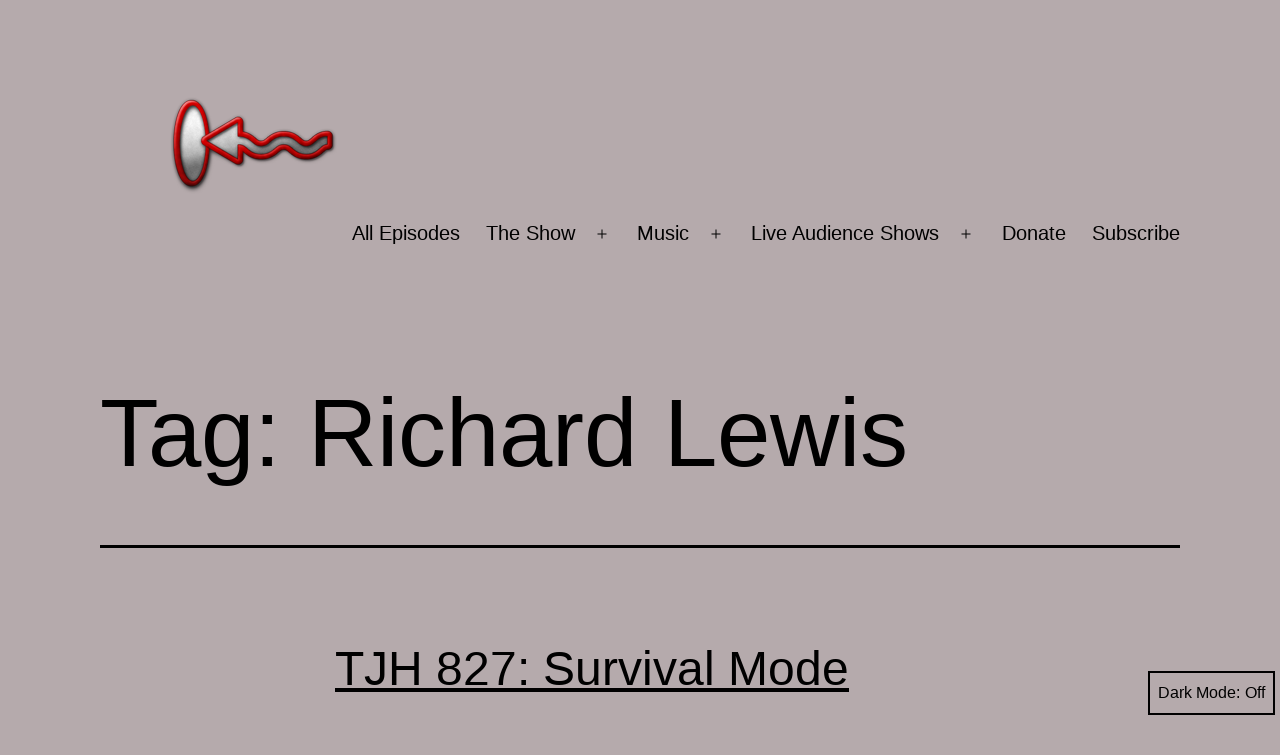

--- FILE ---
content_type: text/html; charset=UTF-8
request_url: https://thejamhole.com/tag/richard-lewis/
body_size: 43109
content:
<!doctype html>
<html lang="en-US" class="respect-color-scheme-preference">
<head>
	<meta charset="UTF-8" />
	<meta name="viewport" content="width=device-width, initial-scale=1.0" />
	<meta name='robots' content='noindex, follow' />

	<!-- This site is optimized with the Yoast SEO plugin v26.7 - https://yoast.com/wordpress/plugins/seo/ -->
	<title>| The Jamhole</title>
	<meta name="description" content="Stay hungry, stay foolish." />
	<script type="application/ld+json" class="yoast-schema-graph">{"@context":"https://schema.org","@graph":[{"@type":"CollectionPage","@id":"https://thejamhole.com/tag/richard-lewis/","url":"https://thejamhole.com/tag/richard-lewis/","name":"| The Jamhole","isPartOf":{"@id":"https://thejamhole.com/#website"},"primaryImageOfPage":{"@id":"https://thejamhole.com/tag/richard-lewis/#primaryimage"},"image":{"@id":"https://thejamhole.com/tag/richard-lewis/#primaryimage"},"thumbnailUrl":"https://thejamhole.com/wp-content/uploads/the-jamhole-827.png","description":"Stay hungry, stay foolish.","breadcrumb":{"@id":"https://thejamhole.com/tag/richard-lewis/#breadcrumb"},"inLanguage":"en-US"},{"@type":"ImageObject","inLanguage":"en-US","@id":"https://thejamhole.com/tag/richard-lewis/#primaryimage","url":"https://thejamhole.com/wp-content/uploads/the-jamhole-827.png","contentUrl":"https://thejamhole.com/wp-content/uploads/the-jamhole-827.png","width":300,"height":300,"caption":"The Jamhole Ep 827"},{"@type":"BreadcrumbList","@id":"https://thejamhole.com/tag/richard-lewis/#breadcrumb","itemListElement":[{"@type":"ListItem","position":1,"name":"Home","item":"https://thejamhole.com/"},{"@type":"ListItem","position":2,"name":"Richard Lewis"}]},{"@type":"WebSite","@id":"https://thejamhole.com/#website","url":"https://thejamhole.com/","name":"The Jamhole","description":"Stay hungry, stay foolish.","publisher":{"@id":"https://thejamhole.com/#organization"},"potentialAction":[{"@type":"SearchAction","target":{"@type":"EntryPoint","urlTemplate":"https://thejamhole.com/?s={search_term_string}"},"query-input":{"@type":"PropertyValueSpecification","valueRequired":true,"valueName":"search_term_string"}}],"inLanguage":"en-US"},{"@type":"Organization","@id":"https://thejamhole.com/#organization","name":"The Jamhole","url":"https://thejamhole.com/","logo":{"@type":"ImageObject","inLanguage":"en-US","@id":"https://thejamhole.com/#/schema/logo/image/","url":"https://thejamhole.com/wp-content/uploads/jamhole-trans-logo.png","contentUrl":"https://thejamhole.com/wp-content/uploads/jamhole-trans-logo.png","width":300,"height":100,"caption":"The Jamhole"},"image":{"@id":"https://thejamhole.com/#/schema/logo/image/"}}]}</script>
	<!-- / Yoast SEO plugin. -->


<link rel='dns-prefetch' href='//stats.wp.com' />
<style id='wp-img-auto-sizes-contain-inline-css'>
img:is([sizes=auto i],[sizes^="auto," i]){contain-intrinsic-size:3000px 1500px}
/*# sourceURL=wp-img-auto-sizes-contain-inline-css */
</style>
<style id='wp-emoji-styles-inline-css'>

	img.wp-smiley, img.emoji {
		display: inline !important;
		border: none !important;
		box-shadow: none !important;
		height: 1em !important;
		width: 1em !important;
		margin: 0 0.07em !important;
		vertical-align: -0.1em !important;
		background: none !important;
		padding: 0 !important;
	}
/*# sourceURL=wp-emoji-styles-inline-css */
</style>
<link rel='stylesheet' id='wp-block-library-css' href='https://thejamhole.com/wp-includes/css/dist/block-library/style.min.css?ver=6.9' media='all' />
<style id='global-styles-inline-css'>
:root{--wp--preset--aspect-ratio--square: 1;--wp--preset--aspect-ratio--4-3: 4/3;--wp--preset--aspect-ratio--3-4: 3/4;--wp--preset--aspect-ratio--3-2: 3/2;--wp--preset--aspect-ratio--2-3: 2/3;--wp--preset--aspect-ratio--16-9: 16/9;--wp--preset--aspect-ratio--9-16: 9/16;--wp--preset--color--black: #000000;--wp--preset--color--cyan-bluish-gray: #abb8c3;--wp--preset--color--white: #FFFFFF;--wp--preset--color--pale-pink: #f78da7;--wp--preset--color--vivid-red: #cf2e2e;--wp--preset--color--luminous-vivid-orange: #ff6900;--wp--preset--color--luminous-vivid-amber: #fcb900;--wp--preset--color--light-green-cyan: #7bdcb5;--wp--preset--color--vivid-green-cyan: #00d084;--wp--preset--color--pale-cyan-blue: #8ed1fc;--wp--preset--color--vivid-cyan-blue: #0693e3;--wp--preset--color--vivid-purple: #9b51e0;--wp--preset--color--dark-gray: #28303D;--wp--preset--color--gray: #39414D;--wp--preset--color--green: #D1E4DD;--wp--preset--color--blue: #D1DFE4;--wp--preset--color--purple: #D1D1E4;--wp--preset--color--red: #E4D1D1;--wp--preset--color--orange: #E4DAD1;--wp--preset--color--yellow: #EEEADD;--wp--preset--gradient--vivid-cyan-blue-to-vivid-purple: linear-gradient(135deg,rgb(6,147,227) 0%,rgb(155,81,224) 100%);--wp--preset--gradient--light-green-cyan-to-vivid-green-cyan: linear-gradient(135deg,rgb(122,220,180) 0%,rgb(0,208,130) 100%);--wp--preset--gradient--luminous-vivid-amber-to-luminous-vivid-orange: linear-gradient(135deg,rgb(252,185,0) 0%,rgb(255,105,0) 100%);--wp--preset--gradient--luminous-vivid-orange-to-vivid-red: linear-gradient(135deg,rgb(255,105,0) 0%,rgb(207,46,46) 100%);--wp--preset--gradient--very-light-gray-to-cyan-bluish-gray: linear-gradient(135deg,rgb(238,238,238) 0%,rgb(169,184,195) 100%);--wp--preset--gradient--cool-to-warm-spectrum: linear-gradient(135deg,rgb(74,234,220) 0%,rgb(151,120,209) 20%,rgb(207,42,186) 40%,rgb(238,44,130) 60%,rgb(251,105,98) 80%,rgb(254,248,76) 100%);--wp--preset--gradient--blush-light-purple: linear-gradient(135deg,rgb(255,206,236) 0%,rgb(152,150,240) 100%);--wp--preset--gradient--blush-bordeaux: linear-gradient(135deg,rgb(254,205,165) 0%,rgb(254,45,45) 50%,rgb(107,0,62) 100%);--wp--preset--gradient--luminous-dusk: linear-gradient(135deg,rgb(255,203,112) 0%,rgb(199,81,192) 50%,rgb(65,88,208) 100%);--wp--preset--gradient--pale-ocean: linear-gradient(135deg,rgb(255,245,203) 0%,rgb(182,227,212) 50%,rgb(51,167,181) 100%);--wp--preset--gradient--electric-grass: linear-gradient(135deg,rgb(202,248,128) 0%,rgb(113,206,126) 100%);--wp--preset--gradient--midnight: linear-gradient(135deg,rgb(2,3,129) 0%,rgb(40,116,252) 100%);--wp--preset--gradient--purple-to-yellow: linear-gradient(160deg, #D1D1E4 0%, #EEEADD 100%);--wp--preset--gradient--yellow-to-purple: linear-gradient(160deg, #EEEADD 0%, #D1D1E4 100%);--wp--preset--gradient--green-to-yellow: linear-gradient(160deg, #D1E4DD 0%, #EEEADD 100%);--wp--preset--gradient--yellow-to-green: linear-gradient(160deg, #EEEADD 0%, #D1E4DD 100%);--wp--preset--gradient--red-to-yellow: linear-gradient(160deg, #E4D1D1 0%, #EEEADD 100%);--wp--preset--gradient--yellow-to-red: linear-gradient(160deg, #EEEADD 0%, #E4D1D1 100%);--wp--preset--gradient--purple-to-red: linear-gradient(160deg, #D1D1E4 0%, #E4D1D1 100%);--wp--preset--gradient--red-to-purple: linear-gradient(160deg, #E4D1D1 0%, #D1D1E4 100%);--wp--preset--font-size--small: 18px;--wp--preset--font-size--medium: 20px;--wp--preset--font-size--large: 24px;--wp--preset--font-size--x-large: 42px;--wp--preset--font-size--extra-small: 16px;--wp--preset--font-size--normal: 20px;--wp--preset--font-size--extra-large: 40px;--wp--preset--font-size--huge: 96px;--wp--preset--font-size--gigantic: 144px;--wp--preset--spacing--20: 0.44rem;--wp--preset--spacing--30: 0.67rem;--wp--preset--spacing--40: 1rem;--wp--preset--spacing--50: 1.5rem;--wp--preset--spacing--60: 2.25rem;--wp--preset--spacing--70: 3.38rem;--wp--preset--spacing--80: 5.06rem;--wp--preset--shadow--natural: 6px 6px 9px rgba(0, 0, 0, 0.2);--wp--preset--shadow--deep: 12px 12px 50px rgba(0, 0, 0, 0.4);--wp--preset--shadow--sharp: 6px 6px 0px rgba(0, 0, 0, 0.2);--wp--preset--shadow--outlined: 6px 6px 0px -3px rgb(255, 255, 255), 6px 6px rgb(0, 0, 0);--wp--preset--shadow--crisp: 6px 6px 0px rgb(0, 0, 0);}:where(.is-layout-flex){gap: 0.5em;}:where(.is-layout-grid){gap: 0.5em;}body .is-layout-flex{display: flex;}.is-layout-flex{flex-wrap: wrap;align-items: center;}.is-layout-flex > :is(*, div){margin: 0;}body .is-layout-grid{display: grid;}.is-layout-grid > :is(*, div){margin: 0;}:where(.wp-block-columns.is-layout-flex){gap: 2em;}:where(.wp-block-columns.is-layout-grid){gap: 2em;}:where(.wp-block-post-template.is-layout-flex){gap: 1.25em;}:where(.wp-block-post-template.is-layout-grid){gap: 1.25em;}.has-black-color{color: var(--wp--preset--color--black) !important;}.has-cyan-bluish-gray-color{color: var(--wp--preset--color--cyan-bluish-gray) !important;}.has-white-color{color: var(--wp--preset--color--white) !important;}.has-pale-pink-color{color: var(--wp--preset--color--pale-pink) !important;}.has-vivid-red-color{color: var(--wp--preset--color--vivid-red) !important;}.has-luminous-vivid-orange-color{color: var(--wp--preset--color--luminous-vivid-orange) !important;}.has-luminous-vivid-amber-color{color: var(--wp--preset--color--luminous-vivid-amber) !important;}.has-light-green-cyan-color{color: var(--wp--preset--color--light-green-cyan) !important;}.has-vivid-green-cyan-color{color: var(--wp--preset--color--vivid-green-cyan) !important;}.has-pale-cyan-blue-color{color: var(--wp--preset--color--pale-cyan-blue) !important;}.has-vivid-cyan-blue-color{color: var(--wp--preset--color--vivid-cyan-blue) !important;}.has-vivid-purple-color{color: var(--wp--preset--color--vivid-purple) !important;}.has-black-background-color{background-color: var(--wp--preset--color--black) !important;}.has-cyan-bluish-gray-background-color{background-color: var(--wp--preset--color--cyan-bluish-gray) !important;}.has-white-background-color{background-color: var(--wp--preset--color--white) !important;}.has-pale-pink-background-color{background-color: var(--wp--preset--color--pale-pink) !important;}.has-vivid-red-background-color{background-color: var(--wp--preset--color--vivid-red) !important;}.has-luminous-vivid-orange-background-color{background-color: var(--wp--preset--color--luminous-vivid-orange) !important;}.has-luminous-vivid-amber-background-color{background-color: var(--wp--preset--color--luminous-vivid-amber) !important;}.has-light-green-cyan-background-color{background-color: var(--wp--preset--color--light-green-cyan) !important;}.has-vivid-green-cyan-background-color{background-color: var(--wp--preset--color--vivid-green-cyan) !important;}.has-pale-cyan-blue-background-color{background-color: var(--wp--preset--color--pale-cyan-blue) !important;}.has-vivid-cyan-blue-background-color{background-color: var(--wp--preset--color--vivid-cyan-blue) !important;}.has-vivid-purple-background-color{background-color: var(--wp--preset--color--vivid-purple) !important;}.has-black-border-color{border-color: var(--wp--preset--color--black) !important;}.has-cyan-bluish-gray-border-color{border-color: var(--wp--preset--color--cyan-bluish-gray) !important;}.has-white-border-color{border-color: var(--wp--preset--color--white) !important;}.has-pale-pink-border-color{border-color: var(--wp--preset--color--pale-pink) !important;}.has-vivid-red-border-color{border-color: var(--wp--preset--color--vivid-red) !important;}.has-luminous-vivid-orange-border-color{border-color: var(--wp--preset--color--luminous-vivid-orange) !important;}.has-luminous-vivid-amber-border-color{border-color: var(--wp--preset--color--luminous-vivid-amber) !important;}.has-light-green-cyan-border-color{border-color: var(--wp--preset--color--light-green-cyan) !important;}.has-vivid-green-cyan-border-color{border-color: var(--wp--preset--color--vivid-green-cyan) !important;}.has-pale-cyan-blue-border-color{border-color: var(--wp--preset--color--pale-cyan-blue) !important;}.has-vivid-cyan-blue-border-color{border-color: var(--wp--preset--color--vivid-cyan-blue) !important;}.has-vivid-purple-border-color{border-color: var(--wp--preset--color--vivid-purple) !important;}.has-vivid-cyan-blue-to-vivid-purple-gradient-background{background: var(--wp--preset--gradient--vivid-cyan-blue-to-vivid-purple) !important;}.has-light-green-cyan-to-vivid-green-cyan-gradient-background{background: var(--wp--preset--gradient--light-green-cyan-to-vivid-green-cyan) !important;}.has-luminous-vivid-amber-to-luminous-vivid-orange-gradient-background{background: var(--wp--preset--gradient--luminous-vivid-amber-to-luminous-vivid-orange) !important;}.has-luminous-vivid-orange-to-vivid-red-gradient-background{background: var(--wp--preset--gradient--luminous-vivid-orange-to-vivid-red) !important;}.has-very-light-gray-to-cyan-bluish-gray-gradient-background{background: var(--wp--preset--gradient--very-light-gray-to-cyan-bluish-gray) !important;}.has-cool-to-warm-spectrum-gradient-background{background: var(--wp--preset--gradient--cool-to-warm-spectrum) !important;}.has-blush-light-purple-gradient-background{background: var(--wp--preset--gradient--blush-light-purple) !important;}.has-blush-bordeaux-gradient-background{background: var(--wp--preset--gradient--blush-bordeaux) !important;}.has-luminous-dusk-gradient-background{background: var(--wp--preset--gradient--luminous-dusk) !important;}.has-pale-ocean-gradient-background{background: var(--wp--preset--gradient--pale-ocean) !important;}.has-electric-grass-gradient-background{background: var(--wp--preset--gradient--electric-grass) !important;}.has-midnight-gradient-background{background: var(--wp--preset--gradient--midnight) !important;}.has-small-font-size{font-size: var(--wp--preset--font-size--small) !important;}.has-medium-font-size{font-size: var(--wp--preset--font-size--medium) !important;}.has-large-font-size{font-size: var(--wp--preset--font-size--large) !important;}.has-x-large-font-size{font-size: var(--wp--preset--font-size--x-large) !important;}
/*# sourceURL=global-styles-inline-css */
</style>

<style id='classic-theme-styles-inline-css'>
/*! This file is auto-generated */
.wp-block-button__link{color:#fff;background-color:#32373c;border-radius:9999px;box-shadow:none;text-decoration:none;padding:calc(.667em + 2px) calc(1.333em + 2px);font-size:1.125em}.wp-block-file__button{background:#32373c;color:#fff;text-decoration:none}
/*# sourceURL=/wp-includes/css/classic-themes.min.css */
</style>
<link rel='stylesheet' id='twenty-twenty-one-custom-color-overrides-css' href='https://thejamhole.com/wp-content/themes/twentytwentyone/assets/css/custom-color-overrides.css?ver=2.7' media='all' />
<style id='twenty-twenty-one-custom-color-overrides-inline-css'>
:root .editor-styles-wrapper{--global--color-background: #b5aaac;--global--color-primary: #000;--global--color-secondary: #000;--button--color-background: #000;--button--color-text-hover: #000;}
.is-dark-theme.is-dark-theme .editor-styles-wrapper { --global--color-background: var(--global--color-dark-gray); --global--color-primary: var(--global--color-light-gray); --global--color-secondary: var(--global--color-light-gray); --button--color-text: var(--global--color-background); --button--color-text-hover: var(--global--color-secondary); --button--color-text-active: var(--global--color-secondary); --button--color-background: var(--global--color-secondary); --button--color-background-active: var(--global--color-background); --global--color-border: #9ea1a7; --table--stripes-border-color: rgba(240, 240, 240, 0.15); --table--stripes-background-color: rgba(240, 240, 240, 0.15); }
/*# sourceURL=twenty-twenty-one-custom-color-overrides-inline-css */
</style>
<link rel='stylesheet' id='twenty-twenty-one-style-css' href='https://thejamhole.com/wp-content/themes/twentytwentyone/style.css?ver=2.7' media='all' />
<style id='twenty-twenty-one-style-inline-css'>
:root{--global--color-background: #b5aaac;--global--color-primary: #000;--global--color-secondary: #000;--button--color-background: #000;--button--color-text-hover: #000;}
/*# sourceURL=twenty-twenty-one-style-inline-css */
</style>
<link rel='stylesheet' id='twenty-twenty-one-print-style-css' href='https://thejamhole.com/wp-content/themes/twentytwentyone/assets/css/print.css?ver=2.7' media='print' />
<link rel='stylesheet' id='tt1-dark-mode-css' href='https://thejamhole.com/wp-content/themes/twentytwentyone/assets/css/style-dark-mode.css?ver=2.7' media='all' />
<link rel='stylesheet' id='twentytwentyone-jetpack-css' href='https://thejamhole.com/wp-content/plugins/jetpack/modules/theme-tools/compat/twentytwentyone.css?ver=15.4' media='all' />
<script id="twenty-twenty-one-ie11-polyfills-js-after">
( Element.prototype.matches && Element.prototype.closest && window.NodeList && NodeList.prototype.forEach ) || document.write( '<script src="https://thejamhole.com/wp-content/themes/twentytwentyone/assets/js/polyfills.js?ver=2.7"></scr' + 'ipt>' );
//# sourceURL=twenty-twenty-one-ie11-polyfills-js-after
</script>
<script src="https://thejamhole.com/wp-content/themes/twentytwentyone/assets/js/primary-navigation.js?ver=2.7" id="twenty-twenty-one-primary-navigation-script-js" defer data-wp-strategy="defer"></script>
<link rel="https://api.w.org/" href="https://thejamhole.com/wp-json/" /><link rel="alternate" title="JSON" type="application/json" href="https://thejamhole.com/wp-json/wp/v2/tags/3873" /><link rel="EditURI" type="application/rsd+xml" title="RSD" href="https://thejamhole.com/xmlrpc.php?rsd" />
<meta name="generator" content="WordPress 6.9" />
            <script type="text/javascript"><!--
                                function powerpress_pinw(pinw_url){window.open(pinw_url, 'PowerPressPlayer','toolbar=0,status=0,resizable=1,width=460,height=320');	return false;}
                //-->

                // tabnab protection
                window.addEventListener('load', function () {
                    // make all links have rel="noopener noreferrer"
                    document.querySelectorAll('a[target="_blank"]').forEach(link => {
                        link.setAttribute('rel', 'noopener noreferrer');
                    });
                });
            </script>
            	<style>img#wpstats{display:none}</style>
		<style id="custom-background-css">
body.custom-background { background-color: #b5aaac; }
</style>
	<link rel="icon" href="https://thejamhole.com/wp-content/uploads/cropped-Jamhole-trans-512x512-1-32x32.png" sizes="32x32" />
<link rel="icon" href="https://thejamhole.com/wp-content/uploads/cropped-Jamhole-trans-512x512-1-192x192.png" sizes="192x192" />
<link rel="apple-touch-icon" href="https://thejamhole.com/wp-content/uploads/cropped-Jamhole-trans-512x512-1-180x180.png" />
<meta name="msapplication-TileImage" content="https://thejamhole.com/wp-content/uploads/cropped-Jamhole-trans-512x512-1-270x270.png" />
</head>

<body data-rsssl=1 class="archive tag tag-richard-lewis tag-3873 custom-background wp-custom-logo wp-embed-responsive wp-theme-twentytwentyone is-light-theme no-js hfeed has-main-navigation no-widgets">
<div id="page" class="site">
	<a class="skip-link screen-reader-text" href="#content">
		Skip to content	</a>

	
<header id="masthead" class="site-header has-logo has-menu">

	

<div class="site-branding">

			<div class="site-logo"><a href="https://thejamhole.com/" class="custom-logo-link" rel="home"><img width="300" height="100" src="https://thejamhole.com/wp-content/uploads/jamhole-trans-logo.png" class="custom-logo" alt="The Jamhole" decoding="async" /></a></div>
	
						<p class="screen-reader-text"><a href="https://thejamhole.com/" rel="home">The Jamhole</a></p>
			
	</div><!-- .site-branding -->
	
	<nav id="site-navigation" class="primary-navigation" aria-label="Primary menu">
		<div class="menu-button-container">
			<button id="primary-mobile-menu" class="button" aria-controls="primary-menu-list" aria-expanded="false">
				<span class="dropdown-icon open">Menu					<svg class="svg-icon" width="24" height="24" aria-hidden="true" role="img" focusable="false" viewBox="0 0 24 24" fill="none" xmlns="http://www.w3.org/2000/svg"><path fill-rule="evenodd" clip-rule="evenodd" d="M4.5 6H19.5V7.5H4.5V6ZM4.5 12H19.5V13.5H4.5V12ZM19.5 18H4.5V19.5H19.5V18Z" fill="currentColor"/></svg>				</span>
				<span class="dropdown-icon close">Close					<svg class="svg-icon" width="24" height="24" aria-hidden="true" role="img" focusable="false" viewBox="0 0 24 24" fill="none" xmlns="http://www.w3.org/2000/svg"><path fill-rule="evenodd" clip-rule="evenodd" d="M12 10.9394L5.53033 4.46973L4.46967 5.53039L10.9393 12.0001L4.46967 18.4697L5.53033 19.5304L12 13.0607L18.4697 19.5304L19.5303 18.4697L13.0607 12.0001L19.5303 5.53039L18.4697 4.46973L12 10.9394Z" fill="currentColor"/></svg>				</span>
			</button><!-- #primary-mobile-menu -->
		</div><!-- .menu-button-container -->
		<div class="primary-menu-container"><ul id="primary-menu-list" class="menu-wrapper"><li id="menu-item-7071" class="menu-item menu-item-type-custom menu-item-object-custom menu-item-7071"><a href="https://thejamhole.com/all-podcasts/">All Episodes</a></li>
<li id="menu-item-6232" class="menu-item menu-item-type-post_type menu-item-object-page menu-item-has-children menu-item-6232"><a href="https://thejamhole.com/about-us/">The Show</a><button class="sub-menu-toggle" aria-expanded="false" onClick="twentytwentyoneExpandSubMenu(this)"><span class="icon-plus"><svg class="svg-icon" width="18" height="18" aria-hidden="true" role="img" focusable="false" viewBox="0 0 24 24" fill="none" xmlns="http://www.w3.org/2000/svg"><path fill-rule="evenodd" clip-rule="evenodd" d="M18 11.2h-5.2V6h-1.6v5.2H6v1.6h5.2V18h1.6v-5.2H18z" fill="currentColor"/></svg></span><span class="icon-minus"><svg class="svg-icon" width="18" height="18" aria-hidden="true" role="img" focusable="false" viewBox="0 0 24 24" fill="none" xmlns="http://www.w3.org/2000/svg"><path fill-rule="evenodd" clip-rule="evenodd" d="M6 11h12v2H6z" fill="currentColor"/></svg></span><span class="screen-reader-text">Open menu</span></button>
<ul class="sub-menu">
	<li id="menu-item-6575" class="menu-item menu-item-type-post_type menu-item-object-page menu-item-6575"><a href="https://thejamhole.com/about-us/">About Us</a></li>
	<li id="menu-item-7850" class="menu-item menu-item-type-post_type menu-item-object-page menu-item-7850"><a href="https://thejamhole.com/grift-tracks/">Patronus Content</a></li>
	<li id="menu-item-4634" class="menu-item menu-item-type-post_type menu-item-object-page menu-item-4634"><a href="https://thejamhole.com/pictures/" title="Pictures of the Jamhole">Pictures</a></li>
	<li id="menu-item-7036" class="menu-item menu-item-type-post_type menu-item-object-page menu-item-7036"><a href="https://thejamhole.com/youtube-fuckery/">YouTube Fuckery</a></li>
	<li id="menu-item-7160" class="menu-item menu-item-type-post_type menu-item-object-page menu-item-7160"><a href="https://thejamhole.com/book-list/">Book List</a></li>
</ul>
</li>
<li id="menu-item-6954" class="menu-item menu-item-type-post_type menu-item-object-page menu-item-has-children menu-item-6954"><a href="https://thejamhole.com/music/">Music</a><button class="sub-menu-toggle" aria-expanded="false" onClick="twentytwentyoneExpandSubMenu(this)"><span class="icon-plus"><svg class="svg-icon" width="18" height="18" aria-hidden="true" role="img" focusable="false" viewBox="0 0 24 24" fill="none" xmlns="http://www.w3.org/2000/svg"><path fill-rule="evenodd" clip-rule="evenodd" d="M18 11.2h-5.2V6h-1.6v5.2H6v1.6h5.2V18h1.6v-5.2H18z" fill="currentColor"/></svg></span><span class="icon-minus"><svg class="svg-icon" width="18" height="18" aria-hidden="true" role="img" focusable="false" viewBox="0 0 24 24" fill="none" xmlns="http://www.w3.org/2000/svg"><path fill-rule="evenodd" clip-rule="evenodd" d="M6 11h12v2H6z" fill="currentColor"/></svg></span><span class="screen-reader-text">Open menu</span></button>
<ul class="sub-menu">
	<li id="menu-item-8952" class="menu-item menu-item-type-post_type menu-item-object-page menu-item-8952"><a href="https://thejamhole.com/graftwerks/">Graftwerks</a></li>
	<li id="menu-item-7561" class="menu-item menu-item-type-custom menu-item-object-custom menu-item-7561"><a href="https://thejamhole.com/end-of-an-era/">End of an Era</a></li>
	<li id="menu-item-7059" class="menu-item menu-item-type-post_type menu-item-object-page menu-item-7059"><a href="https://thejamhole.com/music/greatest-hits/">Greatest Hits</a></li>
	<li id="menu-item-7058" class="menu-item menu-item-type-post_type menu-item-object-page menu-item-7058"><a href="https://thejamhole.com/music/project-survival/">Project Survival</a></li>
	<li id="menu-item-7057" class="menu-item menu-item-type-post_type menu-item-object-page menu-item-7057"><a href="https://thejamhole.com/music/virus-diaries/">Virus Diaries</a></li>
	<li id="menu-item-7056" class="menu-item menu-item-type-post_type menu-item-object-page menu-item-7056"><a href="https://thejamhole.com/music/plan-b/">Plan B</a></li>
	<li id="menu-item-7052" class="menu-item menu-item-type-post_type menu-item-object-page menu-item-7052"><a href="https://thejamhole.com/music/projekt-smokalot/">Projekt Smokalot</a></li>
	<li id="menu-item-7053" class="menu-item menu-item-type-post_type menu-item-object-page menu-item-7053"><a href="https://thejamhole.com/music/project-ld-50/">Project LD 50</a></li>
	<li id="menu-item-7049" class="menu-item menu-item-type-post_type menu-item-object-page menu-item-7049"><a href="https://thejamhole.com/music/the-palici-presents-the-chthonic-chronicles/">The Palici Presents: The Chthonic Chronicles</a></li>
	<li id="menu-item-7055" class="menu-item menu-item-type-post_type menu-item-object-page menu-item-7055"><a href="https://thejamhole.com/music/escape-goats/">Escape Goats</a></li>
	<li id="menu-item-7051" class="menu-item menu-item-type-post_type menu-item-object-page menu-item-7051"><a href="https://thejamhole.com/music/the-blame-ep/">The Blame EP</a></li>
	<li id="menu-item-7066" class="menu-item menu-item-type-post_type menu-item-object-page menu-item-7066"><a href="https://thejamhole.com/music/the-rap-music-project/">The Rap Music Project</a></li>
	<li id="menu-item-7050" class="menu-item menu-item-type-post_type menu-item-object-page menu-item-7050"><a href="https://thejamhole.com/music/the-book-of-matthew/">The Book of Matthew</a></li>
	<li id="menu-item-7054" class="menu-item menu-item-type-post_type menu-item-object-page menu-item-7054"><a href="https://thejamhole.com/music/pr0dukt/">Pr0dukt</a></li>
</ul>
</li>
<li id="menu-item-6950" class="menu-item menu-item-type-post_type menu-item-object-page menu-item-has-children menu-item-6950"><a href="https://thejamhole.com/live-audience-shows/">Live Audience Shows</a><button class="sub-menu-toggle" aria-expanded="false" onClick="twentytwentyoneExpandSubMenu(this)"><span class="icon-plus"><svg class="svg-icon" width="18" height="18" aria-hidden="true" role="img" focusable="false" viewBox="0 0 24 24" fill="none" xmlns="http://www.w3.org/2000/svg"><path fill-rule="evenodd" clip-rule="evenodd" d="M18 11.2h-5.2V6h-1.6v5.2H6v1.6h5.2V18h1.6v-5.2H18z" fill="currentColor"/></svg></span><span class="icon-minus"><svg class="svg-icon" width="18" height="18" aria-hidden="true" role="img" focusable="false" viewBox="0 0 24 24" fill="none" xmlns="http://www.w3.org/2000/svg"><path fill-rule="evenodd" clip-rule="evenodd" d="M6 11h12v2H6z" fill="currentColor"/></svg></span><span class="screen-reader-text">Open menu</span></button>
<ul class="sub-menu">
	<li id="menu-item-7039" class="menu-item menu-item-type-post_type menu-item-object-page menu-item-7039"><a href="https://thejamhole.com/live-audience-shows/250-live/">250 Live</a></li>
	<li id="menu-item-7038" class="menu-item menu-item-type-post_type menu-item-object-page menu-item-7038"><a href="https://thejamhole.com/live-audience-shows/404-live/">404 Live</a></li>
	<li id="menu-item-7037" class="menu-item menu-item-type-post_type menu-item-object-page menu-item-7037"><a href="https://thejamhole.com/live-audience-shows/525-live/">525 Live</a></li>
</ul>
</li>
<li id="menu-item-4629" class="menu-item menu-item-type-post_type menu-item-object-page menu-item-4629"><a href="https://thejamhole.com/donate/" title="Support the Show!">Donate</a></li>
<li id="menu-item-4628" class="menu-item menu-item-type-post_type menu-item-object-page menu-item-4628"><a href="https://thejamhole.com/subscribe/" title="Subscribe to The Jamhole!">Subscribe</a></li>
</ul></div>	</nav><!-- #site-navigation -->
	
</header><!-- #masthead -->

	<div id="content" class="site-content">
		<div id="primary" class="content-area">
			<main id="main" class="site-main">


	<header class="page-header alignwide">
		<h1 class="page-title">Tag: <span>Richard Lewis</span></h1>			</header><!-- .page-header -->

					
<article id="post-7851" class="post-7851 post type-post status-publish format-standard has-post-thumbnail hentry category-podcast tag-bj tag-book-club tag-drugs tag-ghosts tag-life tag-oregon tag-religion tag-richard-lewis tag-russia tag-sharks entry">

	
<header class="entry-header">
	<h2 class="entry-title default-max-width"><a href="https://thejamhole.com/2024/03/02/tjh-827-survival-mode/">TJH 827: Survival Mode</a></h2>
		
			<figure class="post-thumbnail">
				<a class="post-thumbnail-inner alignwide" href="https://thejamhole.com/2024/03/02/tjh-827-survival-mode/" aria-hidden="true" tabindex="-1">
					<img width="300" height="300" src="https://thejamhole.com/wp-content/uploads/the-jamhole-827.png" class="attachment-post-thumbnail size-post-thumbnail wp-post-image" alt="The Jamhole Ep 827" decoding="async" fetchpriority="high" srcset="https://thejamhole.com/wp-content/uploads/the-jamhole-827.png 300w, https://thejamhole.com/wp-content/uploads/the-jamhole-827-150x150.png 150w" sizes="(max-width: 300px) 100vw, 300px" style="width:100%;height:100%;max-width:300px;" />				</a>
							</figure><!-- .post-thumbnail -->

				</header><!-- .entry-header -->

	<div class="entry-content">
		<div class="powerpress_player" id="powerpress_player_3665"><a href="https://media.blubrry.com/thejamhole/thejamhole.com/podcasts/2024/thejamhole.03-02-2024-96K.mp3" title="Play" onclick="return powerpress_embed_html5a('3665','https://media.blubrry.com/thejamhole/thejamhole.com/podcasts/2024/thejamhole.03-02-2024-96K.mp3');" target="_blank"><img decoding="async" src="https://thejamhole.com/wp-content/uploads/tjh-play-button-3.png" title="Play" alt="Play" style="border:0;" /></a></div>
<p class="powerpress_links powerpress_links_mp3" style="margin-bottom: 1px !important;">Podcast: <a href="https://media.blubrry.com/thejamhole/thejamhole.com/podcasts/2024/thejamhole.03-02-2024-96K.mp3" class="powerpress_link_pinw" target="_blank" title="Play in new window" onclick="return powerpress_pinw('https://thejamhole.com/?powerpress_pinw=7851-podcast');" rel="nofollow">Play in new window</a> | <a href="https://media.blubrry.com/thejamhole/thejamhole.com/podcasts/2024/thejamhole.03-02-2024-96K.mp3" class="powerpress_link_d" title="Download" rel="nofollow" download="thejamhole.03-02-2024-96K.mp3">Download</a></p><p class="powerpress_links powerpress_subscribe_links">Subscribe: <a href="https://itunes.apple.com/podcast/the-jamhole/id297539941?mt=2&amp;ls=1#episodeGuid=https%3A%2F%2Fthejamhole.com%2F%3Fp%3D7851" class="powerpress_link_subscribe powerpress_link_subscribe_itunes" target="_blank" title="Subscribe on Apple Podcasts" rel="nofollow">Apple Podcasts</a> | <a href="https://open.spotify.com/show/4vCzwpRhK8v3VZdallxSn6" class="powerpress_link_subscribe powerpress_link_subscribe_spotify" target="_blank" title="Subscribe on Spotify" rel="nofollow">Spotify</a> | <a href="https://thejamhole.com/feed/podcast/" class="powerpress_link_subscribe powerpress_link_subscribe_rss" target="_blank" title="Subscribe via RSS" rel="nofollow">RSS</a> | <a href="https://thejamhole.com/subscribe/" class="powerpress_link_subscribe powerpress_link_subscribe_more" target="_blank" title="Subscribe to the Jamhole" rel="nofollow">Subscribe to the Jamhole</a></p><p>Today on episode 827 of the Jamhole we discuss Russian messages, sharks, drugs, Richard Lewis, Jesus Nightclubs, and so much more.</p>
	</div><!-- .entry-content -->

	<footer class="entry-footer default-max-width">
		<span class="posted-on">Published <time class="entry-date published updated" datetime="2024-03-02T16:20:00-07:00">March 2, 2024</time></span><div class="post-taxonomies"><span class="cat-links">Categorized as <a href="https://thejamhole.com/category/podcast/" rel="category tag">podcast</a> </span><span class="tags-links">Tagged <a href="https://thejamhole.com/tag/bj/" rel="tag">BJ</a>, <a href="https://thejamhole.com/tag/book-club/" rel="tag">Book Club</a>, <a href="https://thejamhole.com/tag/drugs/" rel="tag">drugs</a>, <a href="https://thejamhole.com/tag/ghosts/" rel="tag">ghosts</a>, <a href="https://thejamhole.com/tag/life/" rel="tag">life</a>, <a href="https://thejamhole.com/tag/oregon/" rel="tag">Oregon</a>, <a href="https://thejamhole.com/tag/religion/" rel="tag">religion</a>, <a href="https://thejamhole.com/tag/richard-lewis/" rel="tag">Richard Lewis</a>, <a href="https://thejamhole.com/tag/russia/" rel="tag">russia</a>, <a href="https://thejamhole.com/tag/sharks/" rel="tag">sharks</a></span></div>	</footer><!-- .entry-footer -->
</article><!-- #post-${ID} -->
	
	

			</main><!-- #main -->
		</div><!-- #primary -->
	</div><!-- #content -->

	
	<footer id="colophon" class="site-footer">

					<nav aria-label="Secondary menu" class="footer-navigation">
				<ul class="footer-navigation-wrapper">
					<li id="menu-item-7073" class="menu-item menu-item-type-post_type menu-item-object-page current_page_parent menu-item-7073"><a href="https://thejamhole.com/all-podcasts/"><span>All Podcasts</span></a></li>
<li id="menu-item-7075" class="menu-item menu-item-type-post_type menu-item-object-page menu-item-7075"><a href="https://thejamhole.com/donate/"><span>Donate</span></a></li>
<li id="menu-item-7076" class="menu-item menu-item-type-post_type menu-item-object-page menu-item-7076"><a href="https://thejamhole.com/music/"><span>Music</span></a></li>
<li id="menu-item-7077" class="menu-item menu-item-type-post_type menu-item-object-page menu-item-7077"><a href="https://thejamhole.com/pictures/"><span>Pictures</span></a></li>
<li id="menu-item-7079" class="menu-item menu-item-type-post_type menu-item-object-page menu-item-7079"><a href="https://thejamhole.com/youtube-fuckery/"><span>YouTube Fuckery</span></a></li>
<li id="menu-item-7078" class="menu-item menu-item-type-post_type menu-item-object-page menu-item-7078"><a href="https://thejamhole.com/subscribe/"><span>Subscribe</span></a></li>
<li id="menu-item-7074" class="menu-item menu-item-type-post_type menu-item-object-page menu-item-7074"><a href="https://thejamhole.com/about-us/"><span>About Us</span></a></li>
				</ul><!-- .footer-navigation-wrapper -->
			</nav><!-- .footer-navigation -->
				<div class="site-info">
			<div class="site-name">
									<div class="site-logo"><a href="https://thejamhole.com/" class="custom-logo-link" rel="home"><img width="300" height="100" src="https://thejamhole.com/wp-content/uploads/jamhole-trans-logo.png" class="custom-logo" alt="The Jamhole" decoding="async" /></a></div>
							</div><!-- .site-name -->

			
			<div class="powered-by">
				Proudly powered by <a href="https://wordpress.org/">WordPress</a>.			</div><!-- .powered-by -->

		</div><!-- .site-info -->
	</footer><!-- #colophon -->

</div><!-- #page -->

<script type="speculationrules">
{"prefetch":[{"source":"document","where":{"and":[{"href_matches":"/*"},{"not":{"href_matches":["/wp-*.php","/wp-admin/*","/wp-content/uploads/*","/wp-content/*","/wp-content/plugins/*","/wp-content/themes/twentytwentyone/*","/*\\?(.+)"]}},{"not":{"selector_matches":"a[rel~=\"nofollow\"]"}},{"not":{"selector_matches":".no-prefetch, .no-prefetch a"}}]},"eagerness":"conservative"}]}
</script>
<script>
document.body.classList.remove('no-js');
//# sourceURL=twenty_twenty_one_supports_js
</script>
<button id="dark-mode-toggler" class="fixed-bottom" aria-pressed="false" onClick="toggleDarkMode()">Dark Mode: <span aria-hidden="true"></span></button>		<style>
			#dark-mode-toggler > span {
				margin-left: 5px;
			}
			#dark-mode-toggler > span::before {
				content: 'Off';
			}
			#dark-mode-toggler[aria-pressed="true"] > span::before {
				content: 'On';
			}
					</style>

		<script>
function toggleDarkMode() { // jshint ignore:line
	var toggler = document.getElementById( 'dark-mode-toggler' );

	if ( 'false' === toggler.getAttribute( 'aria-pressed' ) ) {
		toggler.setAttribute( 'aria-pressed', 'true' );
		document.documentElement.classList.add( 'is-dark-theme' );
		document.body.classList.add( 'is-dark-theme' );
		window.localStorage.setItem( 'twentytwentyoneDarkMode', 'yes' );
	} else {
		toggler.setAttribute( 'aria-pressed', 'false' );
		document.documentElement.classList.remove( 'is-dark-theme' );
		document.body.classList.remove( 'is-dark-theme' );
		window.localStorage.setItem( 'twentytwentyoneDarkMode', 'no' );
	}
}

function twentytwentyoneIsDarkMode() {
	var isDarkMode = window.matchMedia( '(prefers-color-scheme: dark)' ).matches;

	if ( 'yes' === window.localStorage.getItem( 'twentytwentyoneDarkMode' ) ) {
		isDarkMode = true;
	} else if ( 'no' === window.localStorage.getItem( 'twentytwentyoneDarkMode' ) ) {
		isDarkMode = false;
	}

	return isDarkMode;
}

function darkModeInitialLoad() {
	var toggler = document.getElementById( 'dark-mode-toggler' ),
		isDarkMode = twentytwentyoneIsDarkMode();

	if ( isDarkMode ) {
		document.documentElement.classList.add( 'is-dark-theme' );
		document.body.classList.add( 'is-dark-theme' );
	} else {
		document.documentElement.classList.remove( 'is-dark-theme' );
		document.body.classList.remove( 'is-dark-theme' );
	}

	if ( toggler && isDarkMode ) {
		toggler.setAttribute( 'aria-pressed', 'true' );
	}
}

function darkModeRepositionTogglerOnScroll() {

	var toggler = document.getElementById( 'dark-mode-toggler' ),
		prevScroll = window.scrollY || document.documentElement.scrollTop,
		currentScroll,

		checkScroll = function() {
			currentScroll = window.scrollY || document.documentElement.scrollTop;
			if (
				currentScroll + ( window.innerHeight * 1.5 ) > document.body.clientHeight ||
				currentScroll < prevScroll
			) {
				toggler.classList.remove( 'hide' );
			} else if ( currentScroll > prevScroll && 250 < currentScroll ) {
				toggler.classList.add( 'hide' );
			}
			prevScroll = currentScroll;
		};

	if ( toggler ) {
		window.addEventListener( 'scroll', checkScroll );
	}
}

darkModeInitialLoad();
darkModeRepositionTogglerOnScroll();
//# sourceURL=https://thejamhole.com/wp-content/themes/twentytwentyone/assets/js/dark-mode-toggler.js
</script>
<script>
		if ( -1 !== navigator.userAgent.indexOf('MSIE') || -1 !== navigator.appVersion.indexOf('Trident/') ) {
			document.body.classList.add('is-IE');
		}
	//# sourceURL=twentytwentyone_add_ie_class
</script>
<script src="https://thejamhole.com/wp-content/themes/twentytwentyone/assets/js/dark-mode-toggler.js?ver=1.0.0" id="twentytwentyone-dark-mode-support-toggle-js"></script>
<script src="https://thejamhole.com/wp-content/themes/twentytwentyone/assets/js/editor-dark-mode-support.js?ver=1.0.0" id="twentytwentyone-editor-dark-mode-support-js"></script>
<script src="https://thejamhole.com/wp-content/themes/twentytwentyone/assets/js/responsive-embeds.js?ver=2.7" id="twenty-twenty-one-responsive-embeds-script-js"></script>
<script id="jetpack-stats-js-before">
_stq = window._stq || [];
_stq.push([ "view", {"v":"ext","blog":"28285106","post":"0","tz":"-7","srv":"thejamhole.com","arch_tag":"richard-lewis","arch_results":"1","j":"1:15.4"} ]);
_stq.push([ "clickTrackerInit", "28285106", "0" ]);
//# sourceURL=jetpack-stats-js-before
</script>
<script src="https://stats.wp.com/e-202603.js" id="jetpack-stats-js" defer data-wp-strategy="defer"></script>
<script src="https://thejamhole.com/wp-content/plugins/powerpress/player.min.js?ver=6.9" id="powerpress-player-js"></script>
<script id="wp-emoji-settings" type="application/json">
{"baseUrl":"https://s.w.org/images/core/emoji/17.0.2/72x72/","ext":".png","svgUrl":"https://s.w.org/images/core/emoji/17.0.2/svg/","svgExt":".svg","source":{"concatemoji":"https://thejamhole.com/wp-includes/js/wp-emoji-release.min.js?ver=6.9"}}
</script>
<script type="module">
/*! This file is auto-generated */
const a=JSON.parse(document.getElementById("wp-emoji-settings").textContent),o=(window._wpemojiSettings=a,"wpEmojiSettingsSupports"),s=["flag","emoji"];function i(e){try{var t={supportTests:e,timestamp:(new Date).valueOf()};sessionStorage.setItem(o,JSON.stringify(t))}catch(e){}}function c(e,t,n){e.clearRect(0,0,e.canvas.width,e.canvas.height),e.fillText(t,0,0);t=new Uint32Array(e.getImageData(0,0,e.canvas.width,e.canvas.height).data);e.clearRect(0,0,e.canvas.width,e.canvas.height),e.fillText(n,0,0);const a=new Uint32Array(e.getImageData(0,0,e.canvas.width,e.canvas.height).data);return t.every((e,t)=>e===a[t])}function p(e,t){e.clearRect(0,0,e.canvas.width,e.canvas.height),e.fillText(t,0,0);var n=e.getImageData(16,16,1,1);for(let e=0;e<n.data.length;e++)if(0!==n.data[e])return!1;return!0}function u(e,t,n,a){switch(t){case"flag":return n(e,"\ud83c\udff3\ufe0f\u200d\u26a7\ufe0f","\ud83c\udff3\ufe0f\u200b\u26a7\ufe0f")?!1:!n(e,"\ud83c\udde8\ud83c\uddf6","\ud83c\udde8\u200b\ud83c\uddf6")&&!n(e,"\ud83c\udff4\udb40\udc67\udb40\udc62\udb40\udc65\udb40\udc6e\udb40\udc67\udb40\udc7f","\ud83c\udff4\u200b\udb40\udc67\u200b\udb40\udc62\u200b\udb40\udc65\u200b\udb40\udc6e\u200b\udb40\udc67\u200b\udb40\udc7f");case"emoji":return!a(e,"\ud83e\u1fac8")}return!1}function f(e,t,n,a){let r;const o=(r="undefined"!=typeof WorkerGlobalScope&&self instanceof WorkerGlobalScope?new OffscreenCanvas(300,150):document.createElement("canvas")).getContext("2d",{willReadFrequently:!0}),s=(o.textBaseline="top",o.font="600 32px Arial",{});return e.forEach(e=>{s[e]=t(o,e,n,a)}),s}function r(e){var t=document.createElement("script");t.src=e,t.defer=!0,document.head.appendChild(t)}a.supports={everything:!0,everythingExceptFlag:!0},new Promise(t=>{let n=function(){try{var e=JSON.parse(sessionStorage.getItem(o));if("object"==typeof e&&"number"==typeof e.timestamp&&(new Date).valueOf()<e.timestamp+604800&&"object"==typeof e.supportTests)return e.supportTests}catch(e){}return null}();if(!n){if("undefined"!=typeof Worker&&"undefined"!=typeof OffscreenCanvas&&"undefined"!=typeof URL&&URL.createObjectURL&&"undefined"!=typeof Blob)try{var e="postMessage("+f.toString()+"("+[JSON.stringify(s),u.toString(),c.toString(),p.toString()].join(",")+"));",a=new Blob([e],{type:"text/javascript"});const r=new Worker(URL.createObjectURL(a),{name:"wpTestEmojiSupports"});return void(r.onmessage=e=>{i(n=e.data),r.terminate(),t(n)})}catch(e){}i(n=f(s,u,c,p))}t(n)}).then(e=>{for(const n in e)a.supports[n]=e[n],a.supports.everything=a.supports.everything&&a.supports[n],"flag"!==n&&(a.supports.everythingExceptFlag=a.supports.everythingExceptFlag&&a.supports[n]);var t;a.supports.everythingExceptFlag=a.supports.everythingExceptFlag&&!a.supports.flag,a.supports.everything||((t=a.source||{}).concatemoji?r(t.concatemoji):t.wpemoji&&t.twemoji&&(r(t.twemoji),r(t.wpemoji)))});
//# sourceURL=https://thejamhole.com/wp-includes/js/wp-emoji-loader.min.js
</script>

</body>
</html>
